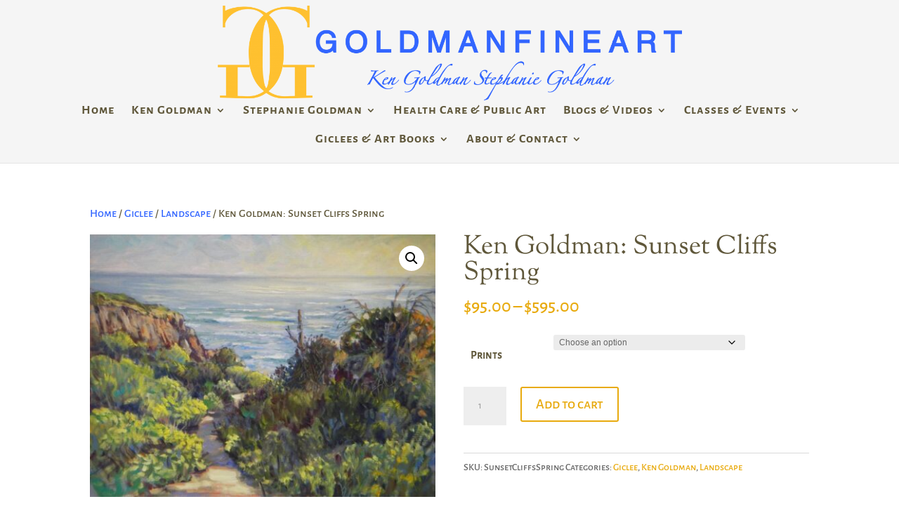

--- FILE ---
content_type: text/css
request_url: https://goldmanfineart.com/wp-content/et-cache/208452/et-divi-dynamic-tb-214449-208452-late.css?ver=1767402852
body_size: -193
content:
@font-face{font-family:ETmodules;font-display:block;src:url(//goldmanfineart.com/wp-content/themes/Divi/core/admin/fonts/modules/social/modules.eot);src:url(//goldmanfineart.com/wp-content/themes/Divi/core/admin/fonts/modules/social/modules.eot?#iefix) format("embedded-opentype"),url(//goldmanfineart.com/wp-content/themes/Divi/core/admin/fonts/modules/social/modules.woff) format("woff"),url(//goldmanfineart.com/wp-content/themes/Divi/core/admin/fonts/modules/social/modules.ttf) format("truetype"),url(//goldmanfineart.com/wp-content/themes/Divi/core/admin/fonts/modules/social/modules.svg#ETmodules) format("svg");font-weight:400;font-style:normal}

--- FILE ---
content_type: text/css
request_url: https://goldmanfineart.com/wp-content/et-cache/208452/et-core-unified-208452.min.css?ver=1767402852
body_size: -53
content:
@media only screen and (min-width:768px){.three-column-grid .et_pb_grid_item{width:28.333%!important;margin:0 7.5% 7.5% 0!important}.three-column-grid .et_pb_grid_item:nth-child(3n){margin-right:0!important}.three-column-grid .et_pb_grid_item:nth-child(4n+1){clear:unset!important}.single-product #main-content .container:before{display:none}.single-product #left-area{width:100%;padding:0!important}}.nav-single a{color:#7f7f7f!important;font-weight:bold!important}.mfp-container{text-align:center;position:absolute;width:100%;height:100%;left:0;top:0;padding:0 8px;-webkit-box-sizing:border-box;box-sizing:border-box;background-color:#000000}.dsm_masonry_gallery .grid-item .dsm-overlay .dsm-overlay-title{color:#000000!important;font-size:16px;font-variant:small-caps}.dsm_masonry_gallery .grid-item .dsm-overlay .dsm-overlay-caption,.dsm_masonry_gallery .grid-item .dsm-overlay .dsm-overlay-desc{}@media only screen and (max-width:768px){.dsm_masonry_gallery .grid-item .dsm-overlay .dsm-overlay-title{color:#000000!important;font-size:8px;font-variant:small-caps}}

--- FILE ---
content_type: text/css
request_url: https://goldmanfineart.com/wp-content/et-cache/208452/et-divi-dynamic-tb-214449-208452-late.css
body_size: -177
content:
@font-face{font-family:ETmodules;font-display:block;src:url(//goldmanfineart.com/wp-content/themes/Divi/core/admin/fonts/modules/social/modules.eot);src:url(//goldmanfineart.com/wp-content/themes/Divi/core/admin/fonts/modules/social/modules.eot?#iefix) format("embedded-opentype"),url(//goldmanfineart.com/wp-content/themes/Divi/core/admin/fonts/modules/social/modules.woff) format("woff"),url(//goldmanfineart.com/wp-content/themes/Divi/core/admin/fonts/modules/social/modules.ttf) format("truetype"),url(//goldmanfineart.com/wp-content/themes/Divi/core/admin/fonts/modules/social/modules.svg#ETmodules) format("svg");font-weight:400;font-style:normal}